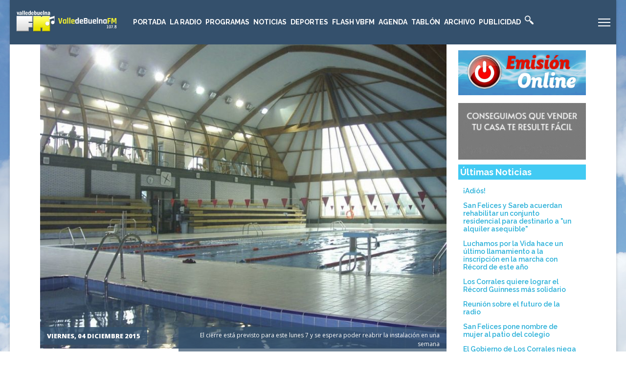

--- FILE ---
content_type: text/html; charset=utf-8
request_url: https://valledebuelnafm.com/index.php/noticias/item/12396-los-corrales-cierra-este-lunes-la-piscina-cubierta-para-evaluar-los-posibles-danos-del-edificio
body_size: 15112
content:

<!doctype html>
<html prefix="og: http://ogp.me/ns#" lang="es-es" dir="ltr">
	<head>
		
		<meta name="viewport" content="width=device-width, initial-scale=1, shrink-to-fit=no">
		<meta charset="utf-8" />
	<base href="https://valledebuelnafm.com/index.php/noticias/item/12396-los-corrales-cierra-este-lunes-la-piscina-cubierta-para-evaluar-los-posibles-danos-del-edificio" />
	<meta name="keywords" content="Piscina Cubierta" />
	<meta name="robots" content="max-image-preview:large" />
	<meta name="author" content="Nacho Cavia" />
	<meta property="og:url" content="https://valledebuelnafm.com/index.php/noticias/item/12396-los-corrales-cierra-este-lunes-la-piscina-cubierta-para-evaluar-los-posibles-danos-del-edificio" />
	<meta property="og:type" content="article" />
	<meta property="og:title" content="Los Corrales cierra este lunes la piscina cubierta para evaluar los posibles daños del edificio" />
	<meta property="og:description" content="El Ayuntamiento de Los Corrales de Buelna cerrará el próximo lunes el complejo público que alberga el gimnasio y la piscina cubierta para que técnicos de la Universidad Politécnica de Madrid analicen la estructura de un edificio puesto en duda por los últimos informes. La alcaldesa, Josefina Gonzále..." />
	<meta property="og:image" content="https://valledebuelnafm.com/media/k2/items/cache/b0fccc3738d9dba1c121fa405e3f7636_XL.jpg" />
	<meta name="image" content="https://valledebuelnafm.com/media/k2/items/cache/b0fccc3738d9dba1c121fa405e3f7636_XL.jpg" />
	<meta name="twitter:card" content="summary" />
	<meta name="twitter:title" content="Los Corrales cierra este lunes la piscina cubierta para evaluar los posibles daños del edificio" />
	<meta name="twitter:description" content="El Ayuntamiento de Los Corrales de Buelna cerrará el próximo lunes el complejo público que alberga el gimnasio y la piscina cubierta para que técnicos de la Universidad Politécnica de Madrid analicen..." />
	<meta name="twitter:image" content="https://valledebuelnafm.com/media/k2/items/cache/b0fccc3738d9dba1c121fa405e3f7636_L.jpg" />
	<meta name="twitter:image:alt" content="El cierre está previsto para este lunes 7 y se espera poder reabrir la instalación en una semana" />
	<meta name="description" content="El Ayuntamiento de Los Corrales de Buelna cerrará el próximo lunes el complejo público que alberga el gimnasio y la piscina cubierta para que técnicos..." />
	<meta name="generator" content="HELIX_ULTIMATE_GENERATOR_TEXT" />
	<title>Los Corrales cierra este lunes la piscina cubierta para evaluar los posibles daños del edificio</title>
	<link href="/index.php/noticias/item/12396-los-corrales-cierra-este-lunes-la-piscina-cubierta-para-evaluar-los-posibles-danos-del-edificio" rel="canonical" />
	<link href="/images/favicon.ico" rel="shortcut icon" type="image/vnd.microsoft.icon" />
	<link href="/plugins/editors/jckeditor/typography/typography2.php" rel="stylesheet" media="null" attribs="[]" />
	<link href="https://cdnjs.cloudflare.com/ajax/libs/magnific-popup.js/1.1.0/magnific-popup.min.css" rel="stylesheet" />
	<link href="https://cdnjs.cloudflare.com/ajax/libs/simple-line-icons/2.4.1/css/simple-line-icons.min.css" rel="stylesheet" />
	<link href="/components/com_k2/css/k2.css?v=2.11.20241016" rel="stylesheet" />
	<link href="/plugins/content/jw_allvideos/jw_allvideos/tmpl/Responsive/css/template.css?v=6.1.0" rel="stylesheet" />
	<link href="//fonts.googleapis.com/css?family=Open Sans:100,100i,200,200i,300,300i,400,400i,500,500i,600,600i,700,700i,800,800i,900,900i&subset=latin&display=swap" rel="stylesheet" media="none" onload="media=&quot;all&quot;" />
	<link href="//fonts.googleapis.com/css?family=Raleway:100,100i,200,200i,300,300i,400,400i,500,500i,600,600i,700,700i,800,800i,900,900i&subset=latin&display=swap" rel="stylesheet" media="none" onload="media=&quot;all&quot;" />
	<link href="/templates/et_news/css/bootstrap.min.css" rel="stylesheet" />
	<link href="/plugins/system/helixultimate/assets/css/system-j3.min.css" rel="stylesheet" />
	<link href="/templates/et_news/css/template.css" rel="stylesheet" />
	<link href="/templates/et_news/css/presets/preset1.css" rel="stylesheet" />
	<link href="/templates/et_news/css/custom.css" rel="stylesheet" />
	<link href="/modules/mod_news_show_sp2/assets/css/mod_news_show_sp2.css" rel="stylesheet" />
	<link href="/modules/mod_visitorcounter/css/visitorcounter.css" rel="stylesheet" />
	<style>

                        /* K2 - Magnific Popup Overrides */
                        .mfp-iframe-holder {padding:10px;}
                        .mfp-iframe-holder .mfp-content {max-width:100%;width:100%;height:100%;}
                        .mfp-iframe-scaler iframe {background:#fff;padding:10px;box-sizing:border-box;box-shadow:none;}
                    body.site {background-image: url(/images/backgroundVBFM.jpg);background-repeat: inherit;background-size: inherit;background-attachment: fixed;background-position: 50% 0;}.mfp_default_skin_default .mfp_default_item .mfp_default_title a {
font-size: 0.7em !important;
}body{font-family: 'Open Sans', sans-serif;font-size: 14px;line-height: 1.56;text-decoration: none;}
@media (min-width:768px) and (max-width:991px){body{font-size: 14px;}
}
@media (max-width:767px){body{font-size: 13px;}
}
h1{font-family: 'Raleway', sans-serif;font-size: 20px;font-weight: 700;text-decoration: none;}
h2{font-family: 'Raleway', sans-serif;font-size: 18px;font-weight: 700;text-decoration: none;}
h3{font-family: 'Raleway', sans-serif;font-size: 18px;font-weight: 700;text-decoration: none;}
h4{font-family: 'Raleway', sans-serif;font-size: 14px;font-weight: 600;text-decoration: none;}
.sp-megamenu-parent > li > a, .sp-megamenu-parent > li > span, .sp-megamenu-parent .sp-dropdown li.sp-menu-item > a{font-family: 'Raleway', sans-serif;text-decoration: none;}
.logo-image {height:48px;}.logo-image-phone {height:48px;}.logo-image {height:48px;}.logo-image-phone {height:48px;}.logo-image {height:48px;}.logo-image-phone {height:48px;}
	</style>
	<script type="application/json" class="joomla-script-options new">{"csrf.token":"7fb5db400e2c0579a0da805e99df147d","system.paths":{"root":"","base":""},"data":{"breakpoints":{"tablet":991,"mobile":480},"header":{"stickyOffset":"100"}}}</script>
	<script src="/media/jui/js/jquery.min.js?6cfe4fc93c4327b906e547976e95f975"></script>
	<script src="/media/jui/js/jquery-noconflict.js?6cfe4fc93c4327b906e547976e95f975"></script>
	<script src="/media/jui/js/jquery-migrate.min.js?6cfe4fc93c4327b906e547976e95f975"></script>
	<script src="https://cdnjs.cloudflare.com/ajax/libs/magnific-popup.js/1.1.0/jquery.magnific-popup.min.js"></script>
	<script src="/media/k2/assets/js/k2.frontend.js?v=2.11.20241016&sitepath=/"></script>
	<script src="/plugins/content/jw_allvideos/jw_allvideos/includes/js/behaviour.js?v=6.1.0"></script>
	<script src="/media/system/js/core.js?6cfe4fc93c4327b906e547976e95f975"></script>
	<script src="/templates/et_news/js/bootstrap.bundle.min.js"></script>
	<script src="/templates/et_news/js/main.js"></script>
	<script src="/templates/et_news/js/custom.js"></script>
	<script type="application/ld+json">

                {
                    "@context": "https://schema.org",
                    "@type": "Article",
                    "mainEntityOfPage": {
                        "@type": "WebPage",
                        "@id": "https://valledebuelnafm.com/index.php/noticias/item/12396-los-corrales-cierra-este-lunes-la-piscina-cubierta-para-evaluar-los-posibles-danos-del-edificio"
                    },
                    "url": "https://valledebuelnafm.com/index.php/noticias/item/12396-los-corrales-cierra-este-lunes-la-piscina-cubierta-para-evaluar-los-posibles-danos-del-edificio",
                    "headline": "Los Corrales cierra este lunes la piscina cubierta para evaluar los posibles daños del edificio",
                    "image": [
                        "https://valledebuelnafm.com/media/k2/items/cache/b0fccc3738d9dba1c121fa405e3f7636_XL.jpg",
                        "https://valledebuelnafm.com/media/k2/items/cache/b0fccc3738d9dba1c121fa405e3f7636_L.jpg",
                        "https://valledebuelnafm.com/media/k2/items/cache/b0fccc3738d9dba1c121fa405e3f7636_M.jpg",
                        "https://valledebuelnafm.com/media/k2/items/cache/b0fccc3738d9dba1c121fa405e3f7636_S.jpg",
                        "https://valledebuelnafm.com/media/k2/items/cache/b0fccc3738d9dba1c121fa405e3f7636_XS.jpg",
                        "https://valledebuelnafm.com/media/k2/items/cache/b0fccc3738d9dba1c121fa405e3f7636_Generic.jpg"
                    ],
                    "datePublished": "2015-12-04T17:19:44+01:00",
                    "dateModified": "2015-12-11T18:25:33+01:00",
                    "author": {
                        "@type": "Person",
                        "name": "Nacho Cavia",
                        "url": "https://valledebuelnafm.com/index.php/noticias/itemlist/user/931-nachocavia"
                    },
                    "publisher": {
                        "@type": "Organization",
                        "name": "Radio Valle de Buelna FM",
                        "url": "https://valledebuelnafm.com/",
                        "logo": {
                            "@type": "ImageObject",
                            "name": "Radio Valle de Buelna FM",
                            "width": "",
                            "height": "",
                            "url": "https://valledebuelnafm.com/"
                        }
                    },
                    "articleSection": "https://valledebuelnafm.com/index.php/noticias",
                    "keywords": "Piscina Cubierta",
                    "description": "El Ayuntamiento de Los Corrales de Buelna cerrará el próximo lunes el complejo público que alberga el gimnasio y la piscina cubierta para que técnicos de la Universidad Politécnica de Madrid analicen la estructura de un edificio puesto en duda por los últimos informes. La alcaldesa, Josefina González, recordó que el último informe llegado al Ayuntamiento, a finales de la pasada legislatura, habla de un &quot;posible riesgo de colapso&quot; por las deficiencias de la estructura de un edificio con apenas trece años de vida y que da servicio a cerca de 2.000 socios en la actualidad.En principio el lunes se cerrará el edificio para preparar el terreno a los técnicos y &quot;aunque no podemos dar una fecha para su reapertura&quot;, dijo González, se espera poder abrir las puertas de nuevo &quot;como mucho el lunes 14, siempre que los técnicos no nos digan otra cosa&quot;. Detalló que el lunes 7 de diciembre se realizarán las primeras actuaciones preparatorias para despejar la base del edificio, la unión de las vigas con el suelo, para poder comprobar el estado de los ensamblajes. Los expertos de la Universidad Politécnica llegarán el miércoles 9 y se encargarán de hacer todas las pruebas pertinentes para evaluar el estado de la instalación. A partir de ahí elaborarán un informe que se presentará en el Ayuntamiento &quot;para que tengamos clara la situación real de la estructura y actuar en consecuencia&quot;. Tras la marcha de los técnicos de nuevo personal municipal se encargará de dejar la instalación lista para reabrir sus puertas, algo que se espera pueda ser, como muy tarde, el lunes 14 de diciembre, pero la regidora quiso aclarar que &quot;no podemos poner fecha fija, porque si podemos abrir la piscina el fin de semana previo lo haremos, pero siempre atendiendo lo que nos recomienden los técnicos&quot;.La alcaldesa señaló que en cuanto en el equipo de gobierno tuvieron conocimiento de la posibilidad de que la estructura principal del complejo estuviera dañada se procedió &quot;con urgencia&quot; a buscar empresas especializadas en estructuras de madera laminada para que analizarán esos posibles daños y su alcance, más cuando ese informe apunta a que la entrada de agua está deteriorando de forma importante y progresiva el edificio.De momento, en lo que todos coinciden, la empresa adjudicataria, Serviocio, y el Ayuntamiento, es que el deterioro se debe a un fallo de climatización que provoca exceso de condensación y genera goteras interiores. A eso se suma la entrada de agua desde el exterior, con lo que, en conjunto, el temor es que el agua termine dañando irreparablemente la estructura de madera, algo que se pretende frenar desde ya. Por eso desde Serviocio se ha pedido al Ayuntamiento que adopte &quot;lo antes posible las medidas necesarias de reparación de la cubierta exterior para frenar la entrada de agua y sus consecuencias futuras&quot;.La respuesta ha ido más allá, pidiendo a técnicos en estructuras laminadas que evalúen en profundidad el edificio.En realidad no es algo nuevo, ya que desde la apertura de la instalación en el año 2003, Serviocio viene informando al Consistorio de los «problemas de goteras que presenta el edificio, derivados de deficiencias de construcción iniciales». En 2006 se acometió una importante obra que consintió en la proyección de poliuretano en el interior de la cubierta y en la instalación de un sistema de extracción de aire en la cumbre del tejado. Pero la medida no resulto efectiva, el problema persistió e incluso se incrementó.",
                    "articleBody": "El Ayuntamiento de Los Corrales de Buelna cerrará el próximo lunes el complejo público que alberga el gimnasio y la piscina cubierta para que técnicos de la Universidad Politécnica de Madrid analicen la estructura de un edificio puesto en duda por los últimos informes. La alcaldesa, Josefina González, recordó que el último informe llegado al Ayuntamiento, a finales de la pasada legislatura, habla de un &quot;posible riesgo de colapso&quot; por las deficiencias de la estructura de un edificio con apenas trece años de vida y que da servicio a cerca de 2.000 socios en la actualidad.En principio el lunes se cerrará el edificio para preparar el terreno a los técnicos y &quot;aunque no podemos dar una fecha para su reapertura&quot;, dijo González, se espera poder abrir las puertas de nuevo &quot;como mucho el lunes 14, siempre que los técnicos no nos digan otra cosa&quot;. Detalló que el lunes 7 de diciembre se realizarán las primeras actuaciones preparatorias para despejar la base del edificio, la unión de las vigas con el suelo, para poder comprobar el estado de los ensamblajes. Los expertos de la Universidad Politécnica llegarán el miércoles 9 y se encargarán de hacer todas las pruebas pertinentes para evaluar el estado de la instalación. A partir de ahí elaborarán un informe que se presentará en el Ayuntamiento &quot;para que tengamos clara la situación real de la estructura y actuar en consecuencia&quot;. Tras la marcha de los técnicos de nuevo personal municipal se encargará de dejar la instalación lista para reabrir sus puertas, algo que se espera pueda ser, como muy tarde, el lunes 14 de diciembre, pero la regidora quiso aclarar que &quot;no podemos poner fecha fija, porque si podemos abrir la piscina el fin de semana previo lo haremos, pero siempre atendiendo lo que nos recomienden los técnicos&quot;.La alcaldesa señaló que en cuanto en el equipo de gobierno tuvieron conocimiento de la posibilidad de que la estructura principal del complejo estuviera dañada se procedió &quot;con urgencia&quot; a buscar empresas especializadas en estructuras de madera laminada para que analizarán esos posibles daños y su alcance, más cuando ese informe apunta a que la entrada de agua está deteriorando de forma importante y progresiva el edificio.De momento, en lo que todos coinciden, la empresa adjudicataria, Serviocio, y el Ayuntamiento, es que el deterioro se debe a un fallo de climatización que provoca exceso de condensación y genera goteras interiores. A eso se suma la entrada de agua desde el exterior, con lo que, en conjunto, el temor es que el agua termine dañando irreparablemente la estructura de madera, algo que se pretende frenar desde ya. Por eso desde Serviocio se ha pedido al Ayuntamiento que adopte &quot;lo antes posible las medidas necesarias de reparación de la cubierta exterior para frenar la entrada de agua y sus consecuencias futuras&quot;.La respuesta ha ido más allá, pidiendo a técnicos en estructuras laminadas que evalúen en profundidad el edificio.En realidad no es algo nuevo, ya que desde la apertura de la instalación en el año 2003, Serviocio viene informando al Consistorio de los «problemas de goteras que presenta el edificio, derivados de deficiencias de construcción iniciales». En 2006 se acometió una importante obra que consintió en la proyección de poliuretano en el interior de la cubierta y en la instalación de un sistema de extracción de aire en la cumbre del tejado. Pero la medida no resulto efectiva, el problema persistió e incluso se incrementó."
                }
                
	</script>
	<script>
template="et_news";
	</script>
	<script type="text/javascript" src="https://valledebuelnafm.com/modules/mod_bgmax/bgMax.min.js"></script><style type="text/css">body {background-color:#FFFFFF !important;}</style>
	</head>
	<body class="site helix-ultimate hu com_k2 com-k2 view-item layout-default task-none itemid-355 es-es ltr sticky-header layout-boxed offcanvas-init offcanvs-position-right">

		
		
		<div class="body-wrapper">
			<div class="body-innerwrapper">
				
	<div class="sticky-header-placeholder"></div>
<header id="sp-header" class="full-header full-header-left header-has-modules">
	<div class="container-fluid">
		<div class="container-inner">
			<div class="row align-items-center">
				<!-- Logo -->
				<div id="sp-logo" class="has-border col-auto">
					<div class="sp-column">
													
							<div class="logo"><a href="/">
				<img class='logo-image '
					srcset='https://valledebuelnafm.com/images/logoVBFM2019.png 1x, '
					src='https://valledebuelnafm.com/images/logoVBFM2019.png'
					alt='Radio Valle de Buelna FM'
				/>
				</a></div>											</div>
				</div>

				<!-- Menu -->
				<div id="sp-menu" class="col-auto">
					<div class="sp-column d-flex justify-content-between">
						<div class="menu-with-offcanvas d-flex justify-content-between flex-auto">
							<nav class="sp-megamenu-wrapper d-flex" role="navigation"><a id="offcanvas-toggler" aria-label="Menu" class="offcanvas-toggler-right d-flex d-lg-none" href="#"><div class="burger-icon" aria-hidden="true"><span></span><span></span><span></span></div></a><ul class="sp-megamenu-parent menu-animation-none d-none d-lg-block"><li class="sp-menu-item"><a   href="/index.php"  >Portada</a></li><li class="sp-menu-item sp-has-child"><a   href="/index.php/la-radio"  >La Radio</a><div class="sp-dropdown sp-dropdown-main sp-menu-right" style="width: 240px;"><div class="sp-dropdown-inner"><ul class="sp-dropdown-items"><li class="sp-menu-item"><a   href="/index.php/la-radio/donde-estamos"  >Dónde estamos</a></li><li class="sp-menu-item"><a   href="/index.php/la-radio/cobertura-de-la-emisora"  >Cobertura de la emisora</a></li><li class="sp-menu-item"><a   href="/index.php/la-radio/webcam-de-la-pontanilla"  >Webcam de La Pontanilla</a></li><li class="sp-menu-item"><a   href="/index.php/la-radio/parrilla-semanal"  >Parrilla Semanal</a></li><li class="sp-menu-item"><a   href="/index.php/la-radio/avance-de-programacion"  >Avance de programación</a></li></ul></div></div></li><li class="sp-menu-item sp-has-child"><a   href="/index.php/programas"  >Programas</a><div class="sp-dropdown sp-dropdown-main sp-menu-right" style="width: 240px;"><div class="sp-dropdown-inner"><ul class="sp-dropdown-items"><li class="sp-menu-item"><a   href="/index.php/programas/a-los-4-vientos"  >A los 4 vientos</a></li><li class="sp-menu-item"><a   href="/index.php/programas/buena-onda"  >Buena Onda</a></li><li class="sp-menu-item"><a   href="/index.php/programas/servicios-informativos"  >Servicios Informativos</a></li><li class="sp-menu-item"><a   href="/index.php/programas/nuestra-musica"  >Nuestra música</a></li><li class="sp-menu-item sp-has-child"><a   href="/index.php/programas/la-farola"  >La Farola</a><div class="sp-dropdown sp-dropdown-sub sp-menu-right" style="width: 240px;"><div class="sp-dropdown-inner"><ul class="sp-dropdown-items"><li class="sp-menu-item"><a   href="/index.php/programas/la-farola/farola-del-lunes"  >Farola del lunes</a></li><li class="sp-menu-item"><a   href="/index.php/programas/la-farola/farola-del-jueves"  >Farola del jueves</a></li></ul></div></div></li><li class="sp-menu-item"><a   href="/index.php/programas/el-atom"  >El Atom</a></li><li class="sp-menu-item"><a   href="/index.php/programas/tablon-de-anuncios"  >Tablón de anuncios</a></li><li class="sp-menu-item"><a   href="/index.php/programas/formula-automatica"  >Fórmula Automática</a></li></ul></div></div></li><li class="sp-menu-item"><a   href="/index.php/noticias"  >Noticias</a></li><li class="sp-menu-item"><a   href="/index.php/deportes"  >Deportes</a></li><li class="sp-menu-item"><a   href="/index.php/flash-vbfm"  >Flash VBFM</a></li><li class="sp-menu-item sp-has-child"><a   href="/index.php/agenda"  >Agenda</a><div class="sp-dropdown sp-dropdown-main sp-menu-right" style="width: 240px;"><div class="sp-dropdown-inner"><ul class="sp-dropdown-items"><li class="sp-menu-item"><a   href="/index.php/agenda/cultura"  >Cultura</a></li><li class="sp-menu-item"><a   href="/index.php/agenda/cine"  >Cine</a></li><li class="sp-menu-item"><a   href="/index.php/agenda/fiestas"  >Fiestas</a></li><li class="sp-menu-item"><a   href="/index.php/agenda/deportivos"  >Deportivos</a></li><li class="sp-menu-item"><a   href="/index.php/agenda/varios"  >Varios</a></li><li class="sp-menu-item"><a   href="/index.php/agenda/todos-los-eventos"  >Todos los eventos</a></li><li class="sp-menu-item"><a   href="/index.php/agenda/listado-cronologico"  >Listado cronológico</a></li></ul></div></div></li><li class="sp-menu-item sp-has-child"><a   href="/index.php/tablon"  >Tablón</a><div class="sp-dropdown sp-dropdown-main sp-menu-right" style="width: 240px;"><div class="sp-dropdown-inner"><ul class="sp-dropdown-items"><li class="sp-menu-item"><a   href="/index.php/tablon/inmobiliaria"  >Inmobiliaria</a></li><li class="sp-menu-item"><a   href="/index.php/tablon/vehiculos"  >Vehículos</a></li><li class="sp-menu-item"><a   href="/index.php/tablon/perdidas"  >Pérdidas</a></li><li class="sp-menu-item"><a   href="/index.php/tablon/trabajo"  >Trabajo</a></li><li class="sp-menu-item"><a   href="/index.php/tablon/varios"  >Varios</a></li><li class="sp-menu-item"><a   href="/index.php/tablon/todos-los-anuncios"  >Todos los anuncios</a></li><li class="sp-menu-item"><a   href="/index.php/tablon/ver-mas-recientes"  >Ver más recientes</a></li></ul></div></div></li><li class="sp-menu-item sp-has-child"><a   href="#" title="archivo"  >Archivo</a><div class="sp-dropdown sp-dropdown-main sp-menu-right" style="width: 240px;"><div class="sp-dropdown-inner"><ul class="sp-dropdown-items"><li class="sp-menu-item"><a   href="/index.php/features/audios"  >Audios</a></li><li class="sp-menu-item"><a   href="/index.php/features/fotos"  >Fotos</a></li><li class="sp-menu-item"><a   href="/index.php/features/videos"  >Videos</a></li><li class="sp-menu-item"><a   href="/index.php/features/logotipos"  >Logotipos</a></li><li class="sp-menu-item"><a   href="/index.php/features/farmacias-de-guardia"  >Farmacias de Guardia</a></li></ul></div></div></li><li class="sp-menu-item sp-has-child"><a   href="/index.php/publicidad"  >Publicidad</a><div class="sp-dropdown sp-dropdown-main sp-menu-right" style="width: 240px;"><div class="sp-dropdown-inner"><ul class="sp-dropdown-items"><li class="sp-menu-item"><a   href="/index.php/publicidad/cuadro-de-voces"  >Cuadro de voces</a></li><li class="sp-menu-item"><a   href="/index.php/publicidad/presentacion-de-eventos"  >Presentación de Eventos</a></li><li class="sp-menu-item"><a   href="/index.php/publicidad/tarifas-y-detalles"  >Tarifas y Detalles</a></li></ul></div></div></li><li class="sp-menu-item"><a   href="/index.php/buscar-en-la-web"  ><img src="/images/white-icons-clipart-5.png" alt="Buscar en la web" /></a></li></ul></nav>						</div>
					</div>
				</div>
				
				<!-- Menu Right position -->
				<div id="menu-right" class="col-auto d-flex align-items-center ms-auto">
					<!-- Related Modules -->
					<div class="d-none d-lg-flex header-modules align-items-center">
								
													</div>
					
					

					<!-- if offcanvas position right -->
											<a id="offcanvas-toggler"  aria-label="Menu" title="Menu"  class="mega offcanvas-toggler-secondary offcanvas-toggler-right d-flex align-items-center" href="#"><div class="burger-icon"><span></span><span></span><span></span></div></a>
									</div>
			</div>
		</div>
	</div>
</header>				
<section id="sp-content-top" >

						<div class="container">
				<div class="container-inner">
			
	
<div class="row">
	<div id="sp-title" class="col-lg-12 "><div class="sp-column "></div></div></div>
							</div>
			</div>
			
</section>
<section id="sp-page-title" >

				
	
<div class="row">
	<div id="sp-top1" class="col-lg-12 "><div class="sp-column "></div></div></div>
				
</section>
<section id="sp-main-body" >

										<div class="container">
					<div class="container-inner">
						
	
<div class="row">
	
<main id="sp-component" class="col-lg-9 ">
	<div class="sp-column ">
		<div id="system-message-container" aria-live="polite">
			</div>


		
		<!-- Start K2 Item Layout -->
<span id="startOfPageId12396"></span>

<div id="k2Container" class="itemView">
    <!-- Plugins: BeforeDisplay -->
    
    <!-- K2 Plugins: K2BeforeDisplay -->
    
    <div class="itemHeader">

                <!-- Item Image -->
        <div class="itemImageBlock">
            <span class="itemImage">
                <a data-k2-modal="image" href="/media/k2/items/cache/b0fccc3738d9dba1c121fa405e3f7636_XL.jpg" title="Clic para vista previa de la imagen">
                    <img src="/media/k2/items/cache/b0fccc3738d9dba1c121fa405e3f7636_XL.jpg" alt="El cierre está previsto para este lunes 7 y se espera poder reabrir la instalación en una semana" style="width:1240px; height:auto;" />
                </a>
                <!-- Date created -->
        <span class="itemDateCreated">
            Viernes, 04 Diciembre 2015        </span>
        				

                        <!-- Image caption -->
            <span class="itemImageCaption">El cierre está previsto para este lunes 7 y se espera poder reabrir la instalación en una semana</span>
            
            			
            </span>			

            <div class="clr"></div>
        </div>
        		
			<div class="clr"></div>	


    	<div class="clr"></div>	

                <!-- Item title -->
        <h2 class="itemTitle">
            
            Los Corrales cierra este lunes la piscina cubierta para evaluar los posibles daños del edificio
                    </h2>
        
            </div>

    <!-- Plugins: AfterDisplayTitle -->
    
    <!-- K2 Plugins: K2AfterDisplayTitle -->
    


    
    <div class="itemBody">
        <!-- Plugins: BeforeDisplayContent -->
        
        <!-- K2 Plugins: K2BeforeDisplayContent -->
        


        
        <!-- Item text -->
        <div class="itemFullText">
            <p>El Ayuntamiento de Los Corrales de Buelna cerrará el próximo lunes el complejo público que alberga el gimnasio y la piscina cubierta para que técnicos de la Universidad Politécnica de Madrid analicen la estructura de un edificio puesto en duda por los últimos informes. La alcaldesa, Josefina González, recordó que el último informe llegado al Ayuntamiento, a finales de la pasada legislatura, habla de un "posible riesgo de colapso" por las deficiencias de la estructura de un edificio con apenas trece años de vida y que da servicio a cerca de 2.000 socios en la actualidad.</p><p>En principio el lunes se cerrará el edificio para preparar el terreno a los técnicos y "aunque no podemos dar una fecha para su reapertura", dijo González, se espera poder abrir las puertas de nuevo "como mucho el lunes 14, siempre que los técnicos no nos digan otra cosa". Detalló que el lunes 7 de diciembre se realizarán las primeras actuaciones preparatorias para despejar la base del edificio, la unión de las vigas con el suelo, para poder comprobar el estado de los ensamblajes. Los expertos de la Universidad Politécnica llegarán el miércoles 9 y se encargarán de hacer todas las pruebas pertinentes para evaluar el estado de la instalación. A partir de ahí elaborarán un informe que se presentará en el Ayuntamiento "para que tengamos clara la situación real de la estructura y actuar en consecuencia". Tras la marcha de los técnicos de nuevo personal municipal se encargará de dejar la instalación lista para reabrir sus puertas, algo que se espera pueda ser, como muy tarde, el lunes 14 de diciembre, pero la regidora quiso aclarar que "no podemos poner fecha fija, porque si podemos abrir la piscina el fin de semana previo lo haremos, pero siempre atendiendo lo que nos recomienden los técnicos".</p><p>La alcaldesa señaló que en cuanto en el equipo de gobierno tuvieron conocimiento de la posibilidad de que la estructura principal del complejo estuviera dañada se procedió "con urgencia" a buscar empresas especializadas en estructuras de madera laminada para que analizarán esos posibles daños y su alcance, más cuando ese informe apunta a que la entrada de agua está deteriorando de forma importante y progresiva el edificio.</p><p>De momento, en lo que todos coinciden, la empresa adjudicataria, Serviocio, y el Ayuntamiento, es que el deterioro se debe a un fallo de climatización que provoca exceso de condensación y genera goteras interiores. A eso se suma la entrada de agua desde el exterior, con lo que, en conjunto, el temor es que el agua termine dañando irreparablemente la estructura de madera, algo que se pretende frenar desde ya. Por eso desde Serviocio se ha pedido al Ayuntamiento que adopte "lo antes posible las medidas necesarias de reparación de la cubierta exterior para frenar la entrada de agua y sus consecuencias futuras".</p><p>La respuesta ha ido más allá, pidiendo a técnicos en estructuras laminadas que evalúen en profundidad el edificio.</p><p>En realidad no es algo nuevo, ya que desde la apertura de la instalación en el año 2003, Serviocio viene informando al Consistorio de los «problemas de goteras que presenta el edificio, derivados de deficiencias de construcción iniciales». En&nbsp; 2006 se acometió una importante obra que consintió en la proyección de poliuretano en el interior de la cubierta y en la instalación de un sistema de extracción de aire en la cumbre del tejado. Pero la medida no resulto efectiva, el problema persistió e incluso se incrementó.</p>        </div>

        
        <div class="clr"></div>
		
        <div class="itemToolbar">
        <ul>
            
            
            
                        <!-- Item Social Button -->
            <li>
                <script type="text/javascript" src="http://w.sharethis.com/button/buttons.js"></script>
<script type="text/javascript">stLight.options({publisher: "ur-df41c40-3770-97f0-c33e-19f4cfe889d5", doNotHash: false, doNotCopy: false, hashAddressBar: false});</script>
<span class='st_facebook_hcount' displayText='Facebook'></span>
<span class='st_twitter_hcount' displayText='Tweet'></span>
            </li>
            
            
            
                    </ul>
        <div class="clr"></div>
    </div>
    		

        
                <div class="itemContentFooter">
                        <!-- Item Hits -->
            <span class="itemHits">
                Visto <b>3306</b> veces            </span>
            
            
            <div class="clr"></div>
        </div>
        
        <!-- Plugins: AfterDisplayContent -->
        
        <!-- K2 Plugins: K2AfterDisplayContent -->
        
        <div class="clr"></div>
    </div>

        <!-- Social sharing -->
    <div class="itemSocialSharing">
                <!-- Twitter Button -->
        <div class="itemTwitterButton">
            <a href="https://twitter.com/share" class="twitter-share-button" data-url="https://valledebuelnafm.com/index.php/noticias/item/12396-los-corrales-cierra-este-lunes-la-piscina-cubierta-para-evaluar-los-posibles-danos-del-edificio" data-via="" data-related="" data-lang="es-es" data-dnt="true" data-show-count="true">Tweet</a>
            <script async src="https://platform.twitter.com/widgets.js" charset="utf-8"></script>
        </div>
        
                <!-- Facebook Button -->
        <div class="itemFacebookButton">
            <div id="fb-root"></div>
            <script async defer crossorigin="anonymous" src="https://connect.facebook.net/es_ES/sdk.js#xfbml=1&version=v3.3"></script>
            <div class="fb-like" data-href="https://valledebuelnafm.com/index.php/noticias/item/12396-los-corrales-cierra-este-lunes-la-piscina-cubierta-para-evaluar-los-posibles-danos-del-edificio" data-width="160" data-layout="button_count" data-action="like" data-size="small" data-show-faces="false" data-share="true"></div>
        </div>
        
        
        <div class="clr"></div>
    </div>
    
        <div class="itemLinks">
                <!-- Item category -->
        <div class="itemCategory">
            <span>Publicado en</span>
            <a href="/index.php/noticias">Últimas noticias</a>
        </div>
        
                <!-- Item tags -->
        <div class="itemTagsBlock">
            <span>Etiquetado como</span>
            <ul class="itemTags">
                                <li><a href="/index.php/noticias/itemlist/tag/Piscina%20Cubierta">Piscina Cubierta</a></li>
                            </ul>
            <div class="clr"></div>
        </div>
        
        
        <div class="clr"></div>
    </div>
    
    
        
            <!-- Related items by tag -->
    <div class="itemRelated">
        <h3>Artículos relacionados (por etiqueta)</h3>
		<ul>
						<li class="even">

								<a class="itemRelTitle" style="height: 120px; overflow: hidden; text-overflow: ellipsis;" href="/index.php/noticias/item/26764-los-corrales-licitara-de-forma-conjunta-las-piscinas-cubierta-y-descubierta-y-el-gimnasio"><img style="width:400px;min-height:120px;" class="itemRelImg" src="/media/k2/items/cache/cbb0ee3903881e244661bd6d5ee15241_M.jpg" alt="Los Corrales licitará de forma conjunta las piscinas cubierta y descubierta y el gimnasio" /></a>
								
				
								<a class="itemRelTitle" style="height: 37px; overflow: hidden; text-overflow: ellipsis;" href="/index.php/noticias/item/26764-los-corrales-licitara-de-forma-conjunta-las-piscinas-cubierta-y-descubierta-y-el-gimnasio">Los Corrales licitará de forma conjunta las piscinas cubierta y descubierta y el gimnasio</a>
				
				
				


				
				
				
							</li>
						<li class="odd">

								<a class="itemRelTitle" style="height: 120px; overflow: hidden; text-overflow: ellipsis;" href="/index.php/noticias/item/25530-una-empresa-gallega-gestionara-las-piscinas-de-verano-de-los-corrales"><img style="width:400px;min-height:120px;" class="itemRelImg" src="/media/k2/items/cache/a86494f07fb897b01489aa8d70410b73_M.jpg" alt="Una empresa gallega gestionará las piscinas de verano de Los Corrales" /></a>
								
				
								<a class="itemRelTitle" style="height: 37px; overflow: hidden; text-overflow: ellipsis;" href="/index.php/noticias/item/25530-una-empresa-gallega-gestionara-las-piscinas-de-verano-de-los-corrales">Una empresa gallega gestionará las piscinas de verano de Los Corrales</a>
				
				
				


				
				
				
							</li>
						<li class="even">

								<a class="itemRelTitle" style="height: 120px; overflow: hidden; text-overflow: ellipsis;" href="/index.php/noticias/item/16611-retraso-en-la-inauguracion-de-la-piscina-climatizada-por-motivos-burocraticos"><img style="width:400px;min-height:120px;" class="itemRelImg" src="/media/k2/items/cache/6e68dfab9528b92e0d940eba1653ba86_M.jpg" alt="Retraso en la inauguración de la piscina climatizada por motivos burocráticos" /></a>
								
				
								<a class="itemRelTitle" style="height: 37px; overflow: hidden; text-overflow: ellipsis;" href="/index.php/noticias/item/16611-retraso-en-la-inauguracion-de-la-piscina-climatizada-por-motivos-burocraticos">Retraso en la inauguración de la piscina climatizada por motivos burocráticos</a>
				
				
				


				
				
				
							</li>
						<li class="odd">

								<a class="itemRelTitle" style="height: 120px; overflow: hidden; text-overflow: ellipsis;" href="/index.php/noticias/item/16571-los-corrales-reabre-su-piscina-climatizada-el-lunes-23-de-octubre"><img style="width:400px;min-height:120px;" class="itemRelImg" src="/media/k2/items/cache/8bfbcb00fec8e07b9d89a5a28a53c463_M.jpg" alt="Los Corrales reabre su piscina climatizada el lunes 23 de octubre" /></a>
								
				
								<a class="itemRelTitle" style="height: 37px; overflow: hidden; text-overflow: ellipsis;" href="/index.php/noticias/item/16571-los-corrales-reabre-su-piscina-climatizada-el-lunes-23-de-octubre">Los Corrales reabre su piscina climatizada el lunes 23 de octubre</a>
				
				
				


				
				
				
							</li>
						<li class="even">

								<a class="itemRelTitle" style="height: 120px; overflow: hidden; text-overflow: ellipsis;" href="/index.php/noticias/item/16071-complicado-trayecto-para-las-vigas-de-la-cubierta-de-la-piscina-climatizada"><img style="width:400px;min-height:120px;" class="itemRelImg" src="/media/k2/items/cache/c76ff74b9375c5c03802d5825c18b386_M.jpg" alt="Complicado trayecto para las vigas de la cubierta de la piscina climatizada" /></a>
								
				
								<a class="itemRelTitle" style="height: 37px; overflow: hidden; text-overflow: ellipsis;" href="/index.php/noticias/item/16071-complicado-trayecto-para-las-vigas-de-la-cubierta-de-la-piscina-climatizada">Complicado trayecto para las vigas de la cubierta de la piscina climatizada</a>
				
				
				


				
				
				
							</li>
						<li class="odd">

								<a class="itemRelTitle" style="height: 120px; overflow: hidden; text-overflow: ellipsis;" href="/index.php/noticias/item/16034-comienza-el-montaje-de-las-piezas-que-daran-forma-a-la-piscina-cubierta-de-los-corrales"><img style="width:400px;min-height:120px;" class="itemRelImg" src="/media/k2/items/cache/218468a252ae3a185e27147d555f53e4_M.jpg" alt="Comienza el montaje de las piezas que darán forma a la piscina cubierta de Los Corrales" /></a>
								
				
								<a class="itemRelTitle" style="height: 37px; overflow: hidden; text-overflow: ellipsis;" href="/index.php/noticias/item/16034-comienza-el-montaje-de-las-piezas-que-daran-forma-a-la-piscina-cubierta-de-los-corrales">Comienza el montaje de las piezas que darán forma a la piscina cubierta de Los Corrales</a>
				
				
				


				
				
				
							</li>
						<li class="even">

								<a class="itemRelTitle" style="height: 120px; overflow: hidden; text-overflow: ellipsis;" href="/index.php/noticias/item/15753-la-piscina-climatizada-de-los-corrales-ralentiza-las-obras-a-la-espera-de-material"><img style="width:400px;min-height:120px;" class="itemRelImg" src="/media/k2/items/cache/8b552b49838de2a28dffa721ff40ef04_M.jpg" alt="La piscina climatizada de Los Corrales ralentiza las obras a la espera de material" /></a>
								
				
								<a class="itemRelTitle" style="height: 37px; overflow: hidden; text-overflow: ellipsis;" href="/index.php/noticias/item/15753-la-piscina-climatizada-de-los-corrales-ralentiza-las-obras-a-la-espera-de-material">La piscina climatizada de Los Corrales ralentiza las obras a la espera de material</a>
				
				
				


				
				
				
							</li>
						<li class="odd">

								<a class="itemRelTitle" style="height: 120px; overflow: hidden; text-overflow: ellipsis;" href="/index.php/noticias/item/15344-el-esqueleto-de-la-piscina-climatizada-de-los-corrales-muestra-su-deterioro"><img style="width:400px;min-height:120px;" class="itemRelImg" src="/media/k2/items/cache/fe8af80e84cb0efe26b74af0222110a3_M.jpg" alt="El esqueleto de la piscina climatizada de Los Corrales muestra su deterioro" /></a>
								
				
								<a class="itemRelTitle" style="height: 37px; overflow: hidden; text-overflow: ellipsis;" href="/index.php/noticias/item/15344-el-esqueleto-de-la-piscina-climatizada-de-los-corrales-muestra-su-deterioro">El esqueleto de la piscina climatizada de Los Corrales muestra su deterioro</a>
				
				
				


				
				
				
							</li>
						<li class="even">

								<a class="itemRelTitle" style="height: 120px; overflow: hidden; text-overflow: ellipsis;" href="/index.php/noticias/item/15267-los-corrales-comienza-a-desmantelar-la-piscina-climatizada"><img style="width:400px;min-height:120px;" class="itemRelImg" src="/media/k2/items/cache/e942e1bc1cc85fbcaf6d86b82aa757be_M.jpg" alt="Los Corrales comienza a desmantelar la piscina climatizada" /></a>
								
				
								<a class="itemRelTitle" style="height: 37px; overflow: hidden; text-overflow: ellipsis;" href="/index.php/noticias/item/15267-los-corrales-comienza-a-desmantelar-la-piscina-climatizada">Los Corrales comienza a desmantelar la piscina climatizada</a>
				
				
				


				
				
				
							</li>
						<li class="odd">

								<a class="itemRelTitle" style="height: 120px; overflow: hidden; text-overflow: ellipsis;" href="/index.php/noticias/item/15167-siec-comienza-la-reconstruccion-de-la-piscina-climatizada-de-los-corrales"><img style="width:400px;min-height:120px;" class="itemRelImg" src="/media/k2/items/cache/49fa32401ab314ce28ceefe2827d8df9_M.jpg" alt="Siec comienza la reconstrucción de la piscina climatizada de Los Corrales" /></a>
								
				
								<a class="itemRelTitle" style="height: 37px; overflow: hidden; text-overflow: ellipsis;" href="/index.php/noticias/item/15167-siec-comienza-la-reconstruccion-de-la-piscina-climatizada-de-los-corrales">Siec comienza la reconstrucción de la piscina climatizada de Los Corrales</a>
				
				
				


				
				
				
							</li>
						<li class="even">

								<a class="itemRelTitle" style="height: 120px; overflow: hidden; text-overflow: ellipsis;" href="/index.php/noticias/item/14695-el-pp-pide-una-comision-de-investigacion-sobre-la-piscina-cubierta"><img style="width:400px;min-height:120px;" class="itemRelImg" src="/media/k2/items/cache/a8778b86f0fe55b7c9f54a28abfbb687_M.jpg" alt="El PP pide una comisión de investigación sobre la piscina cubierta" /></a>
								
				
								<a class="itemRelTitle" style="height: 37px; overflow: hidden; text-overflow: ellipsis;" href="/index.php/noticias/item/14695-el-pp-pide-una-comision-de-investigacion-sobre-la-piscina-cubierta">El PP pide una comisión de investigación sobre la piscina cubierta</a>
				
				
				


				
				
				
							</li>
						<li class="odd">

								<a class="itemRelTitle" style="height: 120px; overflow: hidden; text-overflow: ellipsis;" href="/index.php/noticias/item/14546-los-corrales-licita-la-nueva-piscina-cubierta-en-500-000-euros"><img style="width:400px;min-height:120px;" class="itemRelImg" src="/media/k2/items/cache/9ca26bf613fe2dc0bbc823bbd526203e_M.jpg" alt="Los Corrales licita la nueva piscina cubierta en 500.000 euros" /></a>
								
				
								<a class="itemRelTitle" style="height: 37px; overflow: hidden; text-overflow: ellipsis;" href="/index.php/noticias/item/14546-los-corrales-licita-la-nueva-piscina-cubierta-en-500-000-euros">Los Corrales licita la nueva piscina cubierta en 500.000 euros</a>
				
				
				


				
				
				
							</li>
						<li class="even">

								<a class="itemRelTitle" style="height: 120px; overflow: hidden; text-overflow: ellipsis;" href="/index.php/noticias/item/14435-el-pp-alerta-de-la-irresponsable-gestion-de-la-piscina-cubierta-de-los-corrales"><img style="width:400px;min-height:120px;" class="itemRelImg" src="/media/k2/items/cache/7f382440351acb9c80e206e32dc7799b_M.jpg" alt="El PP alerta de la &amp;quot;irresponsable&amp;quot; gestión de la piscina cubierta de Los Corrales" /></a>
								
				
								<a class="itemRelTitle" style="height: 37px; overflow: hidden; text-overflow: ellipsis;" href="/index.php/noticias/item/14435-el-pp-alerta-de-la-irresponsable-gestion-de-la-piscina-cubierta-de-los-corrales">El PP alerta de la &quot;irresponsable&quot; gestión de la piscina cubierta de Los Corrales</a>
				
				
				


				
				
				
							</li>
						<li class="odd">

								<a class="itemRelTitle" style="height: 120px; overflow: hidden; text-overflow: ellipsis;" href="/index.php/noticias/item/14406-la-piscina-cubierta-de-los-corrales-se-cae-a-pedazos"><img style="width:400px;min-height:120px;" class="itemRelImg" src="/media/k2/items/cache/a0c04df7b1a0370f5f0a734aa91795a7_M.jpg" alt="La piscina cubierta de Los Corrales se cae a pedazos" /></a>
								
				
								<a class="itemRelTitle" style="height: 37px; overflow: hidden; text-overflow: ellipsis;" href="/index.php/noticias/item/14406-la-piscina-cubierta-de-los-corrales-se-cae-a-pedazos">La piscina cubierta de Los Corrales se cae a pedazos</a>
				
				
				


				
				
				
							</li>
						<li class="even">

								<a class="itemRelTitle" style="height: 120px; overflow: hidden; text-overflow: ellipsis;" href="/index.php/noticias/item/14302-los-corrales-de-buelna-ya-tiene-proyecto-para-reconstruir-la-piscina-cubierta"><img style="width:400px;min-height:120px;" class="itemRelImg" src="/media/k2/items/cache/3f812810a8749a1858d4e39b8ff9332c_M.jpg" alt="Los Corrales de Buelna ya tiene proyecto para reconstruir la piscina cubierta" /></a>
								
				
								<a class="itemRelTitle" style="height: 37px; overflow: hidden; text-overflow: ellipsis;" href="/index.php/noticias/item/14302-los-corrales-de-buelna-ya-tiene-proyecto-para-reconstruir-la-piscina-cubierta">Los Corrales de Buelna ya tiene proyecto para reconstruir la piscina cubierta</a>
				
				
				


				
				
				
							</li>
						<li class="odd">

								<a class="itemRelTitle" style="height: 120px; overflow: hidden; text-overflow: ellipsis;" href="/index.php/noticias/item/13925-la-corporacion-ratifica-el-acuerdo-con-serviocio-para-reabrir-la-piscina-cubierta-de-los-corrales"><img style="width:400px;min-height:120px;" class="itemRelImg" src="/media/k2/items/cache/2f9e8d248051ff3e78468baf26b34a21_M.jpg" alt="La Corporación ratifica el acuerdo con Serviocio para reabrir la piscina cubierta de Los Corrales" /></a>
								
				
								<a class="itemRelTitle" style="height: 37px; overflow: hidden; text-overflow: ellipsis;" href="/index.php/noticias/item/13925-la-corporacion-ratifica-el-acuerdo-con-serviocio-para-reabrir-la-piscina-cubierta-de-los-corrales">La Corporación ratifica el acuerdo con Serviocio para reabrir la piscina cubierta de Los Corrales</a>
				
				
				


				
				
				
							</li>
						<li class="even">

								<a class="itemRelTitle" style="height: 120px; overflow: hidden; text-overflow: ellipsis;" href="/index.php/noticias/item/13795-los-corrales-acelera-la-reconstruccion-de-la-piscina-cubierta-con-una-inyeccion-de-500-000-euros"><img style="width:400px;min-height:120px;" class="itemRelImg" src="/media/k2/items/cache/723555e7fe15c448ef6852ce10e0a5c0_M.jpg" alt="Los Corrales acelera la reconstrucción de la piscina cubierta con una inyección de 500.000 euros" /></a>
								
				
								<a class="itemRelTitle" style="height: 37px; overflow: hidden; text-overflow: ellipsis;" href="/index.php/noticias/item/13795-los-corrales-acelera-la-reconstruccion-de-la-piscina-cubierta-con-una-inyeccion-de-500-000-euros">Los Corrales acelera la reconstrucción de la piscina cubierta con una inyección de 500.000 euros</a>
				
				
				


				
				
				
							</li>
						<li class="odd">

								<a class="itemRelTitle" style="height: 120px; overflow: hidden; text-overflow: ellipsis;" href="/index.php/noticias/item/13771-los-corrales-da-prioridad-a-solventar-la-situacion-de-la-piscina-cubierta-frente-a-las-antiguas-escuelas"><img style="width:400px;min-height:120px;" class="itemRelImg" src="/media/k2/items/cache/980912a5222321a7ee89e1652d1e89cd_M.jpg" alt="Los Corrales da prioridad a solventar la situación de la piscina cubierta frente a las antiguas escuelas" /></a>
								
				
								<a class="itemRelTitle" style="height: 37px; overflow: hidden; text-overflow: ellipsis;" href="/index.php/noticias/item/13771-los-corrales-da-prioridad-a-solventar-la-situacion-de-la-piscina-cubierta-frente-a-las-antiguas-escuelas">Los Corrales da prioridad a solventar la situación de la piscina cubierta frente a las antiguas escuelas</a>
				
				
				


				
				
				
							</li>
						<li class="even">

								<a class="itemRelTitle" style="height: 120px; overflow: hidden; text-overflow: ellipsis;" href="/index.php/noticias/item/13745-los-corrales-de-buelna-invertira-500-000-euros-en-reparar-la-piscina-cubierta"><img style="width:400px;min-height:120px;" class="itemRelImg" src="/media/k2/items/cache/0bd48640c62f555601678123654b44b1_M.jpg" alt="Los Corrales de Buelna invertirá 500.000 euros en reparar la piscina cubierta" /></a>
								
				
								<a class="itemRelTitle" style="height: 37px; overflow: hidden; text-overflow: ellipsis;" href="/index.php/noticias/item/13745-los-corrales-de-buelna-invertira-500-000-euros-en-reparar-la-piscina-cubierta">Los Corrales de Buelna invertirá 500.000 euros en reparar la piscina cubierta</a>
				
				
				


				
				
				
							</li>
						<li class="odd">

								<a class="itemRelTitle" style="height: 120px; overflow: hidden; text-overflow: ellipsis;" href="/index.php/noticias/item/13210-los-corrales-estudia-los-pasos-a-dar-para-reformar-la-piscina-cubierta"><img style="width:400px;min-height:120px;" class="itemRelImg" src="/media/k2/items/cache/cc10e942377827f1c0a81f3f78c91e37_M.jpg" alt="Los Corrales estudia los pasos a dar para reformar la piscina cubierta" /></a>
								
				
								<a class="itemRelTitle" style="height: 37px; overflow: hidden; text-overflow: ellipsis;" href="/index.php/noticias/item/13210-los-corrales-estudia-los-pasos-a-dar-para-reformar-la-piscina-cubierta">Los Corrales estudia los pasos a dar para reformar la piscina cubierta</a>
				
				
				


				
				
				
							</li>
						<li class="even">

								<a class="itemRelTitle" style="height: 120px; overflow: hidden; text-overflow: ellipsis;" href="/index.php/noticias/item/12935-la-reparacion-de-la-piscina-cubierta-supondra-al-ayuntamiento-de-los-corrales-un-gasto-de-560-000-euros"><img style="width:400px;min-height:120px;" class="itemRelImg" src="/media/k2/items/cache/968d0cb6f0b23ee3370f02209ea0a0aa_M.jpg" alt="La reparación de la piscina cubierta supondrá al Ayuntamiento de Los Corrales un gasto de 560.000 euros" /></a>
								
				
								<a class="itemRelTitle" style="height: 37px; overflow: hidden; text-overflow: ellipsis;" href="/index.php/noticias/item/12935-la-reparacion-de-la-piscina-cubierta-supondra-al-ayuntamiento-de-los-corrales-un-gasto-de-560-000-euros">La reparación de la piscina cubierta supondrá al Ayuntamiento de Los Corrales un gasto de 560.000 euros</a>
				
				
				


				
				
				
							</li>
						<li class="odd">

								<a class="itemRelTitle" style="height: 120px; overflow: hidden; text-overflow: ellipsis;" href="/index.php/noticias/item/12786-los-corrales-se-prepara-para-reconstruir-la-piscina-cubierta"><img style="width:400px;min-height:120px;" class="itemRelImg" src="/media/k2/items/cache/bbf783575f075335b73ed0ad1215f77e_M.jpg" alt="Los Corrales se prepara para reconstruir la piscina cubierta" /></a>
								
				
								<a class="itemRelTitle" style="height: 37px; overflow: hidden; text-overflow: ellipsis;" href="/index.php/noticias/item/12786-los-corrales-se-prepara-para-reconstruir-la-piscina-cubierta">Los Corrales se prepara para reconstruir la piscina cubierta</a>
				
				
				


				
				
				
							</li>
						<li class="even">

								<a class="itemRelTitle" style="height: 120px; overflow: hidden; text-overflow: ellipsis;" href="/index.php/noticias/item/12773-entran-en-vigor-los-presupuestos-de-los-corrales-para-2016"><img style="width:400px;min-height:120px;" class="itemRelImg" src="/media/k2/items/cache/9e7bb4fb0db48d2053e9ef6c73046f7e_M.jpg" alt="Entran en vigor los presupuestos de Los Corrales para 2016" /></a>
								
				
								<a class="itemRelTitle" style="height: 37px; overflow: hidden; text-overflow: ellipsis;" href="/index.php/noticias/item/12773-entran-en-vigor-los-presupuestos-de-los-corrales-para-2016">Entran en vigor los presupuestos de Los Corrales para 2016</a>
				
				
				


				
				
				
							</li>
						<li class="odd">

								<a class="itemRelTitle" style="height: 120px; overflow: hidden; text-overflow: ellipsis;" href="/index.php/noticias/item/12495-psoe-y-prc-aprueban-los-presupuestos-de-los-corrales-para-2016-en-7-2-millones-de-euros"><img style="width:400px;min-height:120px;" class="itemRelImg" src="/media/k2/items/cache/60e98b86249a5d644a46b799c2f5ce8d_M.jpg" alt="PSOE y PRC aprueban los presupuestos de Los Corrales para 2016 en 7,2 millones de euros" /></a>
								
				
								<a class="itemRelTitle" style="height: 37px; overflow: hidden; text-overflow: ellipsis;" href="/index.php/noticias/item/12495-psoe-y-prc-aprueban-los-presupuestos-de-los-corrales-para-2016-en-7-2-millones-de-euros">PSOE y PRC aprueban los presupuestos de Los Corrales para 2016 en 7,2 millones de euros</a>
				
				
				


				
				
				
							</li>
						<li class="even">

								<a class="itemRelTitle" style="height: 120px; overflow: hidden; text-overflow: ellipsis;" href="/index.php/noticias/item/12431-los-corrales-cerrara-la-piscina-cubierta-por-el-riesgo-de-derrumbe-del-edificio"><img style="width:400px;min-height:120px;" class="itemRelImg" src="/media/k2/items/cache/ed34f088919e68e8904cd98b8e9931df_M.jpg" alt="Los Corrales cerrará la piscina cubierta por el riesgo de derrumbe del edificio" /></a>
								
				
								<a class="itemRelTitle" style="height: 37px; overflow: hidden; text-overflow: ellipsis;" href="/index.php/noticias/item/12431-los-corrales-cerrara-la-piscina-cubierta-por-el-riesgo-de-derrumbe-del-edificio">Los Corrales cerrará la piscina cubierta por el riesgo de derrumbe del edificio</a>
				
				
				


				
				
				
							</li>
						<li class="clr"></li>
		</ul>
        <div class="clr"></div>
    </div>
    
    <div class="clr"></div>


    
        
    <!-- Plugins: AfterDisplay -->
    
    <!-- K2 Plugins: K2AfterDisplay -->
    
    
    
        <div class="itemBackToTop">
        <a class="k2Anchor" href="/index.php/noticias/item/12396-los-corrales-cierra-este-lunes-la-piscina-cubierta-para-evaluar-los-posibles-danos-del-edificio#startOfPageId12396">
            volver arriba        </a>
    </div>
    
    <div class="clr"></div>
</div>
<!-- End K2 Item Layout -->

<!-- JoomlaWorks "K2" (v2.11.20241016) | Learn more about K2 at https://getk2.org -->

					<div class="sp-module-content-bottom clearfix">
				<div class="sp-module "><div class="sp-module-content"><div class="bannergroup">

	<div class="banneritem">
																																																																			<a
							href="/index.php/component/banners/click/55" target="_blank" rel="noopener noreferrer"
							title="Inmobiliaria Cantabria Portada">
							<img
								src="https://valledebuelnafm.com/images/banners/Inmobiliaria_Cantabria_portada_708x90.gif"
								alt="Inmobiliaria Cantabria Portada"
																							/>
						</a>
																<div class="clr"></div>
	</div>

</div>
</div></div>
			</div>
			</div>
</main>
<aside id="sp-right" class="col-lg-3 "><div class="sp-column "><div class="sp-module "><div class="sp-module-content">

<div class="custom"  >
	<p>
	<a href="https://pr1cen101.emisionlocal.com/proxy/valledebuelnafm?mp=/stream" onclick="window.open(this.href, this.target, 'width=310,height=155,resizable=yes,scrollbars=yes'); return false;" target="popup"><img alt="radio online" border="\&quot;0\&quot;" src="https://www.valledebuelnafm.com//modules/mod_rar_radio/tmpl/imagenes/radio35.gif" /></a></p>
</div>
</div></div><div class="sp-module "><div class="sp-module-content"><div class="bannergroup">

	<div class="banneritem">
																																																																			<a
							href="/index.php/component/banners/click/54" target="_blank" rel="noopener noreferrer"
							title="Inmobiliaria Cantabria mini">
							<img
								src="https://valledebuelnafm.com/images/banners/inmobiliaria-cantabria-mini-207x92.gif"
								alt="Inmobiliaria Cantabria mini"
																							/>
						</a>
																<div class="clr"></div>
	</div>

</div>
</div></div><div class="sp-module et-title-top"><h3 class="qx-element">Últimas Noticias</h3><div class="sp-module-content"><div id="ns2-307" class="nssp2 ns2-307">
	<div class="ns2-wrap">
					<div class="ns2-art-wrap  ">			
				<div class="ns2-art-pages">
									<div class="ns2-page">
						<div class="ns2-page-inner">
													<div class="ns2-row ns2-first ns2-odd">
								<div class="ns2-row-inner">
																										<div class="ns2-column flt-left col-1">
										<div style="padding:0 8px 0 0">
											<div class="ns2-inner">
																								
											
																								
												
																									<h4 class="ns2-title">
																													<a href="/index.php/noticias/item/28986-adios">
															
															¡Adiós!																													</a>
															
													</h4>
												
												
																								
													
															
												
												
																								
												<div class="ns2-social">
																									</div>
												
																								
																				
												
												
												<div style="clear:both"></div>
												
											</div>
										</div>
									</div>
																									<div style="clear:both"></div>
							</div>
							<div style="clear:both"></div>
							</div>
													<div class="ns2-row  ns2-even">
								<div class="ns2-row-inner">
																										<div class="ns2-column flt-left col-1">
										<div style="padding:0 8px 0 0">
											<div class="ns2-inner">
																								
											
																								
												
																									<h4 class="ns2-title">
																													<a href="/index.php/noticias/item/28984-san-felices-y-sareb-acuerdan-rehabilitar-un-conjunto-residencial-para-destinarlo-a-un-alquiler-asequible">
															
															San Felices y Sareb acuerdan rehabilitar un conjunto residencial para destinarlo a &quot;un alquiler asequible&quot;																													</a>
															
													</h4>
												
												
																								
													
															
												
												
																								
												<div class="ns2-social">
																									</div>
												
																								
																				
												
												
												<div style="clear:both"></div>
												
											</div>
										</div>
									</div>
																									<div style="clear:both"></div>
							</div>
							<div style="clear:both"></div>
							</div>
													<div class="ns2-row  ns2-odd">
								<div class="ns2-row-inner">
																										<div class="ns2-column flt-left col-1">
										<div style="padding:0 8px 0 0">
											<div class="ns2-inner">
																								
											
																								
												
																									<h4 class="ns2-title">
																													<a href="/index.php/noticias/item/28983-luchamos-por-la-vida-hace-un-ultimo-llamamiento-a-la-inscripcion-en-la-marcha-con-record-de-este-ano">
															
															Luchamos por la Vida hace un último llamamiento a la inscripción en la marcha con Récord de este año																													</a>
															
													</h4>
												
												
																								
													
															
												
												
																								
												<div class="ns2-social">
																									</div>
												
																								
																				
												
												
												<div style="clear:both"></div>
												
											</div>
										</div>
									</div>
																									<div style="clear:both"></div>
							</div>
							<div style="clear:both"></div>
							</div>
													<div class="ns2-row  ns2-even">
								<div class="ns2-row-inner">
																										<div class="ns2-column flt-left col-1">
										<div style="padding:0 8px 0 0">
											<div class="ns2-inner">
																								
											
																								
												
																									<h4 class="ns2-title">
																													<a href="/index.php/noticias/item/28979-los-corrales-quiere-lograr-el-record-guinness-mas-solidario">
															
															Los Corrales quiere lograr el Récord Guinness más solidario																													</a>
															
													</h4>
												
												
																								
													
															
												
												
																								
												<div class="ns2-social">
																									</div>
												
																								
																				
												
												
												<div style="clear:both"></div>
												
											</div>
										</div>
									</div>
																									<div style="clear:both"></div>
							</div>
							<div style="clear:both"></div>
							</div>
													<div class="ns2-row  ns2-odd">
								<div class="ns2-row-inner">
																										<div class="ns2-column flt-left col-1">
										<div style="padding:0 8px 0 0">
											<div class="ns2-inner">
																								
											
																								
												
																									<h4 class="ns2-title">
																													<a href="/index.php/noticias/item/28977-reunion-sobre-el-futuro-de-la-radio">
															
															Reunión sobre el futuro de la radio																													</a>
															
													</h4>
												
												
																								
													
															
												
												
																								
												<div class="ns2-social">
																									</div>
												
																								
																				
												
												
												<div style="clear:both"></div>
												
											</div>
										</div>
									</div>
																									<div style="clear:both"></div>
							</div>
							<div style="clear:both"></div>
							</div>
													<div class="ns2-row  ns2-even">
								<div class="ns2-row-inner">
																										<div class="ns2-column flt-left col-1">
										<div style="padding:0 8px 0 0">
											<div class="ns2-inner">
																								
											
																								
												
																									<h4 class="ns2-title">
																													<a href="/index.php/noticias/item/28975-san-felices-pone-nombre-de-mujer-al-patio-del-colegio">
															
															San Felices pone nombre de mujer al patio del colegio																													</a>
															
													</h4>
												
												
																								
													
															
												
												
																								
												<div class="ns2-social">
																									</div>
												
																								
																				
												
												
												<div style="clear:both"></div>
												
											</div>
										</div>
									</div>
																									<div style="clear:both"></div>
							</div>
							<div style="clear:both"></div>
							</div>
													<div class="ns2-row  ns2-odd">
								<div class="ns2-row-inner">
																										<div class="ns2-column flt-left col-1">
										<div style="padding:0 8px 0 0">
											<div class="ns2-inner">
																								
											
																								
												
																									<h4 class="ns2-title">
																													<a href="/index.php/noticias/item/28972-el-gobierno-de-los-corrales-niega-informacion-sobre-la-situacion-de-la-radio">
															
															El Gobierno de Los Corrales niega información sobre la situación de la radio																													</a>
															
													</h4>
												
												
																								
													
															
												
												
																								
												<div class="ns2-social">
																									</div>
												
																								
																				
												
												
												<div style="clear:both"></div>
												
											</div>
										</div>
									</div>
																									<div style="clear:both"></div>
							</div>
							<div style="clear:both"></div>
							</div>
												<div style="clear:both"></div>
						</div><!--end ns2-page-inner-->
					</div>
								</div>
				
				
								<div style="clear:both"></div>
			</div>
				<!--End article layout-->
		
		<!--Links Layout-->
				<!--End Links Layout-->
		<div style="clear:both"></div>
	</div>
</div>

<script type="text/javascript">
//<![CDATA[

//]]>
</script></div></div><div class="sp-module et-title-top"><h3 class="qx-element">Etiquetas</h3><div class="sp-module-content">
<div id="k2ModuleBox139" class="k2TagCloudBlock et-title-top">
            <a href="/index.php/noticias/itemlist/tag/112" style="font-size:75%" title="181 Artículos etiquetados con 112">
        112    </a>
                <a href="/index.php/noticias/itemlist/tag/AECC" style="font-size:75%" title="85 Artículos etiquetados con AECC">
        AECC    </a>
                <a href="/index.php/noticias/itemlist/tag/A los 4 vientos" style="font-size:75%" title="107 Artículos etiquetados con A los 4 vientos">
        A los 4 vientos    </a>
                <a href="/index.php/noticias/itemlist/tag/Altapeña" style="font-size:75%" title="25 Artículos etiquetados con Altapeña">
        Altapeña    </a>
                <a href="/index.php/noticias/itemlist/tag/Atletismo Corrales Maderas JP Lastra" style="font-size:75%" title="149 Artículos etiquetados con Atletismo Corrales Maderas JP Lastra">
        Atletismo Corrales Maderas JP Lastra    </a>
                <a href="/index.php/noticias/itemlist/tag/Azara García de los Salmones" style="font-size:75%" title="60 Artículos etiquetados con Azara García de los Salmones">
        Azara García de los Salmones    </a>
                <a href="/index.php/noticias/itemlist/tag/Balonmano" style="font-size:75%" title="89 Artículos etiquetados con Balonmano">
        Balonmano    </a>
                <a href="/index.php/noticias/itemlist/tag/Balonmano Corrales" style="font-size:75%" title="75 Artículos etiquetados con Balonmano Corrales">
        Balonmano Corrales    </a>
                <a href="/index.php/noticias/itemlist/tag/Bathco" style="font-size:75%" title="278 Artículos etiquetados con Bathco">
        Bathco    </a>
                <a href="/index.php/noticias/itemlist/tag/Bathco Sport Team" style="font-size:75%" title="33 Artículos etiquetados con Bathco Sport Team">
        Bathco Sport Team    </a>
                <a href="/index.php/noticias/itemlist/tag/Bolos" style="font-size:75%" title="63 Artículos etiquetados con Bolos">
        Bolos    </a>
                <a href="/index.php/noticias/itemlist/tag/Cabalgata" style="font-size:75%" title="34 Artículos etiquetados con Cabalgata">
        Cabalgata    </a>
                <a href="/index.php/noticias/itemlist/tag/Ciclismo" style="font-size:75%" title="41 Artículos etiquetados con Ciclismo">
        Ciclismo    </a>
                <a href="/index.php/noticias/itemlist/tag/Ciclocross" style="font-size:75%" title="62 Artículos etiquetados con Ciclocross">
        Ciclocross    </a>
                <a href="/index.php/noticias/itemlist/tag/Coaching" style="font-size:75%" title="27 Artículos etiquetados con Coaching">
        Coaching    </a>
                <a href="/index.php/noticias/itemlist/tag/Comercio Local" style="font-size:75%" title="197 Artículos etiquetados con Comercio Local">
        Comercio Local    </a>
                <a href="/index.php/noticias/itemlist/tag/Concursos" style="font-size:75%" title="355 Artículos etiquetados con Concursos">
        Concursos    </a>
                <a href="/index.php/noticias/itemlist/tag/Coral de Los Corrales" style="font-size:75%" title="35 Artículos etiquetados con Coral de Los Corrales">
        Coral de Los Corrales    </a>
                <a href="/index.php/noticias/itemlist/tag/Coronavirus" style="font-size:75%" title="148 Artículos etiquetados con Coronavirus">
        Coronavirus    </a>
                <a href="/index.php/noticias/itemlist/tag/Cáritas" style="font-size:75%" title="34 Artículos etiquetados con Cáritas">
        Cáritas    </a>
                <a href="/index.php/noticias/itemlist/tag/Delasalle Balonmano" style="font-size:75%" title="34 Artículos etiquetados con Delasalle Balonmano">
        Delasalle Balonmano    </a>
                <a href="/index.php/noticias/itemlist/tag/Elecciones" style="font-size:75%" title="138 Artículos etiquetados con Elecciones">
        Elecciones    </a>
                <a href="/index.php/noticias/itemlist/tag/Ferias de ganado" style="font-size:75%" title="28 Artículos etiquetados con Ferias de ganado">
        Ferias de ganado    </a>
                <a href="/index.php/noticias/itemlist/tag/Fiestas" style="font-size:75%" title="40 Artículos etiquetados con Fiestas">
        Fiestas    </a>
                <a href="/index.php/noticias/itemlist/tag/Fusodeba" style="font-size:75%" title="29 Artículos etiquetados con Fusodeba">
        Fusodeba    </a>
                <a href="/index.php/noticias/itemlist/tag/Fútbol" style="font-size:75%" title="50 Artículos etiquetados con Fútbol">
        Fútbol    </a>
                <a href="/index.php/noticias/itemlist/tag/Greyco" style="font-size:75%" title="48 Artículos etiquetados con Greyco">
        Greyco    </a>
                <a href="/index.php/noticias/itemlist/tag/Guardia Civil" style="font-size:75%" title="285 Artículos etiquetados con Guardia Civil">
        Guardia Civil    </a>
                <a href="/index.php/noticias/itemlist/tag/Guerras Cántabras" style="font-size:75%" title="127 Artículos etiquetados con Guerras Cántabras">
        Guerras Cántabras    </a>
                <a href="/index.php/noticias/itemlist/tag/Insago" style="font-size:75%" title="23 Artículos etiquetados con Insago">
        Insago    </a>
                <a href="/index.php/noticias/itemlist/tag/Inundaciones" style="font-size:75%" title="69 Artículos etiquetados con Inundaciones">
        Inundaciones    </a>
                <a href="/index.php/noticias/itemlist/tag/Kevin Suarez" style="font-size:75%" title="36 Artículos etiquetados con Kevin Suarez">
        Kevin Suarez    </a>
                <a href="/index.php/noticias/itemlist/tag/Kía" style="font-size:75%" title="32 Artículos etiquetados con Kía">
        Kía    </a>
                <a href="/index.php/noticias/itemlist/tag/La Farola" style="font-size:75%" title="503 Artículos etiquetados con La Farola">
        La Farola    </a>
                <a href="/index.php/noticias/itemlist/tag/La Radio Con Clase" style="font-size:75%" title="197 Artículos etiquetados con La Radio Con Clase">
        La Radio Con Clase    </a>
                <a href="/index.php/noticias/itemlist/tag/Lara Gómez" style="font-size:75%" title="28 Artículos etiquetados con Lara Gómez">
        Lara Gómez    </a>
                <a href="/index.php/noticias/itemlist/tag/La Salle" style="font-size:75%" title="169 Artículos etiquetados con La Salle">
        La Salle    </a>
                <a href="/index.php/noticias/itemlist/tag/Los Papis" style="font-size:75%" title="36 Artículos etiquetados con Los Papis">
        Los Papis    </a>
                <a href="/index.php/noticias/itemlist/tag/LPLV" style="font-size:75%" title="38 Artículos etiquetados con LPLV">
        LPLV    </a>
                <a href="/index.php/noticias/itemlist/tag/Marzas" style="font-size:75%" title="26 Artículos etiquetados con Marzas">
        Marzas    </a>
                <a href="/index.php/noticias/itemlist/tag/Nissan" style="font-size:75%" title="70 Artículos etiquetados con Nissan">
        Nissan    </a>
                <a href="/index.php/noticias/itemlist/tag/Participaciones Preferentes" style="font-size:75%" title="119 Artículos etiquetados con Participaciones Preferentes">
        Participaciones Preferentes    </a>
                <a href="/index.php/noticias/itemlist/tag/Paula González" style="font-size:75%" title="36 Artículos etiquetados con Paula González">
        Paula González    </a>
                <a href="/index.php/noticias/itemlist/tag/Piscina Cubierta" style="font-size:75%" title="26 Artículos etiquetados con Piscina Cubierta">
        Piscina Cubierta    </a>
                <a href="/index.php/noticias/itemlist/tag/Policía Local" style="font-size:75%" title="126 Artículos etiquetados con Policía Local">
        Policía Local    </a>
                <a href="/index.php/noticias/itemlist/tag/Protección Civil" style="font-size:75%" title="66 Artículos etiquetados con Protección Civil">
        Protección Civil    </a>
                <a href="/index.php/noticias/itemlist/tag/Puente Renero" style="font-size:75%" title="32 Artículos etiquetados con Puente Renero">
        Puente Renero    </a>
                <a href="/index.php/noticias/itemlist/tag/Pulso y Púa Fresneda" style="font-size:75%" title="35 Artículos etiquetados con Pulso y Púa Fresneda">
        Pulso y Púa Fresneda    </a>
                <a href="/index.php/noticias/itemlist/tag/Quijano" style="font-size:75%" title="22 Artículos etiquetados con Quijano">
        Quijano    </a>
                <a href="/index.php/noticias/itemlist/tag/Ramón García del Pomar" style="font-size:75%" title="22 Artículos etiquetados con Ramón García del Pomar">
        Ramón García del Pomar    </a>
                <a href="/index.php/noticias/itemlist/tag/Rebujas" style="font-size:75%" title="97 Artículos etiquetados con Rebujas">
        Rebujas    </a>
                <a href="/index.php/noticias/itemlist/tag/San Juan 2013" style="font-size:75%" title="23 Artículos etiquetados con San Juan 2013">
        San Juan 2013    </a>
                <a href="/index.php/noticias/itemlist/tag/SD Buelna" style="font-size:75%" title="126 Artículos etiquetados con SD Buelna">
        SD Buelna    </a>
                <a href="/index.php/noticias/itemlist/tag/Sucesos" style="font-size:75%" title="436 Artículos etiquetados con Sucesos">
        Sucesos    </a>
                <a href="/index.php/noticias/itemlist/tag/Trail" style="font-size:75%" title="58 Artículos etiquetados con Trail">
        Trail    </a>
                <a href="/index.php/noticias/itemlist/tag/Triatlon Buelna" style="font-size:75%" title="31 Artículos etiquetados con Triatlon Buelna">
        Triatlon Buelna    </a>
                <a href="/index.php/noticias/itemlist/tag/Valco Panamá" style="font-size:75%" title="61 Artículos etiquetados con Valco Panamá">
        Valco Panamá    </a>
                <a href="/index.php/noticias/itemlist/tag/Vuelta al Besaya" style="font-size:75%" title="42 Artículos etiquetados con Vuelta al Besaya">
        Vuelta al Besaya    </a>
                <a href="/index.php/noticias/itemlist/tag/Vídeos Antiguos" style="font-size:75%" title="27 Artículos etiquetados con Vídeos Antiguos">
        Vídeos Antiguos    </a>
                <a href="/index.php/noticias/itemlist/tag/Yolanda Cano" style="font-size:75%" title="34 Artículos etiquetados con Yolanda Cano">
        Yolanda Cano    </a>
            <div class="clr"></div>
</div>
</div></div><div class="sp-module et-title-top"><h3 class="qx-element">Archivo de Noticias</h3><div class="sp-module-content">
<div id="k2ModuleBox178" class="k2ArchivesBlock et-title-top">
    <ul>
                <li>
            <a href="/index.php/noticias/itemlist/date/2025/4?catid=3">
                Abril 2025                 (21)            </a>
        </li>
                <li>
            <a href="/index.php/noticias/itemlist/date/2025/3?catid=3">
                Marzo 2025                 (17)            </a>
        </li>
                <li>
            <a href="/index.php/noticias/itemlist/date/2025/2?catid=3">
                Febrero 2025                 (21)            </a>
        </li>
                <li>
            <a href="/index.php/noticias/itemlist/date/2025/1?catid=3">
                Enero 2025                 (20)            </a>
        </li>
                <li>
            <a href="/index.php/noticias/itemlist/date/2024/12?catid=3">
                Diciembre 2024                 (19)            </a>
        </li>
                <li>
            <a href="/index.php/noticias/itemlist/date/2024/11?catid=3">
                Noviembre 2024                 (20)            </a>
        </li>
                <li>
            <a href="/index.php/noticias/itemlist/date/2024/10?catid=3">
                Octubre 2024                 (19)            </a>
        </li>
                <li>
            <a href="/index.php/noticias/itemlist/date/2024/9?catid=3">
                Septiembre 2024                 (18)            </a>
        </li>
                <li>
            <a href="/index.php/noticias/itemlist/date/2024/8?catid=3">
                Agosto 2024                 (19)            </a>
        </li>
                <li>
            <a href="/index.php/noticias/itemlist/date/2024/7?catid=3">
                Julio 2024                 (19)            </a>
        </li>
                <li>
            <a href="/index.php/noticias/itemlist/date/2024/6?catid=3">
                Junio 2024                 (23)            </a>
        </li>
                <li>
            <a href="/index.php/noticias/itemlist/date/2024/5?catid=3">
                Mayo 2024                 (25)            </a>
        </li>
            </ul>
</div>
</div></div><div class="sp-module et-title"><h3 class="qx-element">Nuestras Visitas</h3><div class="sp-module-content">

<div class="customet-title"  >
	<p>
	Visitantes de nuestra web:</p>
</div>
</div></div><div class="sp-module "><div class="sp-module-content"><div class="visitorcounter et-title">
                        <p>
                Hoy                <span class="floatright">244</span>
            </p>
                            <p>
                Ayer                <span class="floatright">416</span>
            </p>
                            <p>
                Esta semana                <span class="floatright">1888</span>
            </p>
                            <p>
                Este mes                <span class="floatright">7764</span>
            </p>
                            <p>
                Total                <span class="floatright">16758779</span>
            </p>
                            <p class="small">
            <a href="https://kubik-rubik.de/" target="_blank" title="Kubik-Rubik Joomla! Extensions - Qualitative and reliable extensions for Joomla!">Kubik-Rubik Joomla! Extensions</a>
        </p>
    </div>
</div></div></div></aside></div>
											</div>
				</div>
						
</section>
<footer id="sp-footer" >

						<div class="container">
				<div class="container-inner">
			
	
<div class="row">
	<div id="sp-footer1" class="col-lg-12 "><div class="sp-column "><span class="sp-copyright">Copyright © 2025 Valle de Buelna FM.</span></div></div></div>
							</div>
			</div>
			
</footer>			</div>
		</div>

		<!-- Off Canvas Menu -->
		<div class="offcanvas-overlay"></div>
		<!-- Rendering the offcanvas style -->
		<!-- If canvas style selected then render the style -->
		<!-- otherwise (for old templates) attach the offcanvas module position -->
					<div class="offcanvas-menu border-menu">
	<div class="d-flex align-items-center p-3 pt-4">
		<div class="logo"><a href="/">
				<img class='logo-image '
					srcset='https://valledebuelnafm.com/images/logoVBFM2019.png 1x, '
					src='https://valledebuelnafm.com/images/logoVBFM2019.png'
					alt='Radio Valle de Buelna FM'
				/>
				</a></div>		<a href="#" class="close-offcanvas" aria-label="Close Off-canvas">
			<div class="burger-icon">
				<span></span>
				<span></span>
				<span></span>
			</div>
		</a>
	</div>
	<div class="offcanvas-inner">
		<div class="d-flex header-modules mb-3">
			
					</div>
		
					<div class="sp-module "><div class="sp-module-content"><ul class="menu nav-pills">
<li class="item-101 default"><a href="/index.php" >Portada</a></li><li class="item-186 menu-deeper menu-parent"><a href="/index.php/la-radio" >La Radio<span class="menu-toggler"></span></a><ul class="menu-child"><li class="item-190"><a href="/index.php/la-radio/donde-estamos" >Dónde estamos</a></li><li class="item-191"><a href="/index.php/la-radio/cobertura-de-la-emisora" >Cobertura de la emisora</a></li><li class="item-131"><a href="/index.php/la-radio/webcam-de-la-pontanilla" >Webcam de La Pontanilla</a></li><li class="item-664"><a href="/index.php/la-radio/parrilla-semanal" >Parrilla Semanal</a></li><li class="item-311"><a href="/index.php/la-radio/avance-de-programacion" >Avance de programación</a></li></ul></li><li class="item-117 menu-deeper menu-parent"><a href="/index.php/programas" >Programas<span class="menu-toggler"></span></a><ul class="menu-child"><li class="item-118"><a href="/index.php/programas/a-los-4-vientos" >A los 4 vientos</a></li><li class="item-224"><a href="/index.php/programas/buena-onda" >Buena Onda</a></li><li class="item-225"><a href="/index.php/programas/servicios-informativos" >Servicios Informativos</a></li><li class="item-226"><a href="/index.php/programas/nuestra-musica" >Nuestra música</a></li><li class="item-227 menu-deeper menu-parent"><a href="/index.php/programas/la-farola" >La Farola<span class="menu-toggler"></span></a><ul class="menu-child"><li class="item-221"><a href="/index.php/programas/la-farola/farola-del-lunes" >Farola del lunes</a></li><li class="item-223"><a href="/index.php/programas/la-farola/farola-del-jueves" >Farola del jueves</a></li></ul></li><li class="item-228"><a href="/index.php/programas/el-atom" >El Atom</a></li><li class="item-229"><a href="/index.php/programas/tablon-de-anuncios" >Tablón de anuncios</a></li><li class="item-230"><a href="/index.php/programas/formula-automatica" >Fórmula Automática</a></li></ul></li><li class="item-171"><a href="/index.php/noticias" >Noticias</a></li><li class="item-172"><a href="/index.php/deportes" >Deportes</a></li><li class="item-173"><a href="/index.php/flash-vbfm" >Flash VBFM</a></li><li class="item-175 menu-deeper menu-parent"><a href="/index.php/agenda" >Agenda<span class="menu-toggler"></span></a><ul class="menu-child"><li class="item-137"><a href="/index.php/agenda/cultura" >Cultura</a></li><li class="item-138"><a href="/index.php/agenda/cine" >Cine</a></li><li class="item-136"><a href="/index.php/agenda/fiestas" >Fiestas</a></li><li class="item-135"><a href="/index.php/agenda/deportivos" >Deportivos</a></li><li class="item-134"><a href="/index.php/agenda/varios" >Varios</a></li><li class="item-242"><a href="/index.php/agenda/todos-los-eventos" >Todos los eventos</a></li><li class="item-281"><a href="/index.php/agenda/listado-cronologico" >Listado cronológico</a></li></ul></li><li class="item-219 menu-deeper menu-parent"><a href="/index.php/tablon" >Tablón<span class="menu-toggler"></span></a><ul class="menu-child"><li class="item-127"><a href="/index.php/tablon/inmobiliaria" >Inmobiliaria</a></li><li class="item-126"><a href="/index.php/tablon/vehiculos" >Vehículos</a></li><li class="item-125"><a href="/index.php/tablon/perdidas" >Pérdidas</a></li><li class="item-130"><a href="/index.php/tablon/trabajo" >Trabajo</a></li><li class="item-129"><a href="/index.php/tablon/varios" >Varios</a></li><li class="item-241"><a href="/index.php/tablon/todos-los-anuncios" >Todos los anuncios</a></li><li class="item-280"><a href="/index.php/tablon/ver-mas-recientes" >Ver más recientes</a></li></ul></li><li class="item-102 menu-deeper menu-parent"><a href="#" title="archivo">Archivo<span class="menu-toggler"></span></a><ul class="menu-child"><li class="item-103"><a href="/index.php/features/audios" >Audios</a></li><li class="item-119"><a href="/index.php/features/fotos" >Fotos</a></li><li class="item-189"><a href="/index.php/features/videos" >Videos</a></li><li class="item-220"><a href="/index.php/features/logotipos" >Logotipos</a></li><li class="item-116"><a href="/index.php/features/farmacias-de-guardia" >Farmacias de Guardia</a></li></ul></li><li class="item-174 menu-deeper menu-parent"><a href="/index.php/publicidad" >Publicidad<span class="menu-toggler"></span></a><ul class="menu-child"><li class="item-298"><a href="/index.php/publicidad/cuadro-de-voces" >Cuadro de voces</a></li><li class="item-299"><a href="/index.php/publicidad/presentacion-de-eventos" >Presentación de Eventos</a></li><li class="item-300"><a href="/index.php/publicidad/tarifas-y-detalles" >Tarifas y Detalles</a></li></ul></li><li class="item-282"><a href="/index.php/buscar-en-la-web" ><img src="/images/white-icons-clipart-5.png" alt="Buscar en la web" /></a></li></ul>
</div></div>		
		
		
				
					
		
		<!-- custom module position -->
		
	</div>
</div>				

		
		<script type="text/javascript">bgMax.init("https://valledebuelnafm.com/images/bgmax/VBFM/fondopie2014-03.png", {enlarge:0,reduce:0,position:"fixed",vertAlign:"bottom"});</script>                

		<!-- Go to top -->
					</body>
</html>